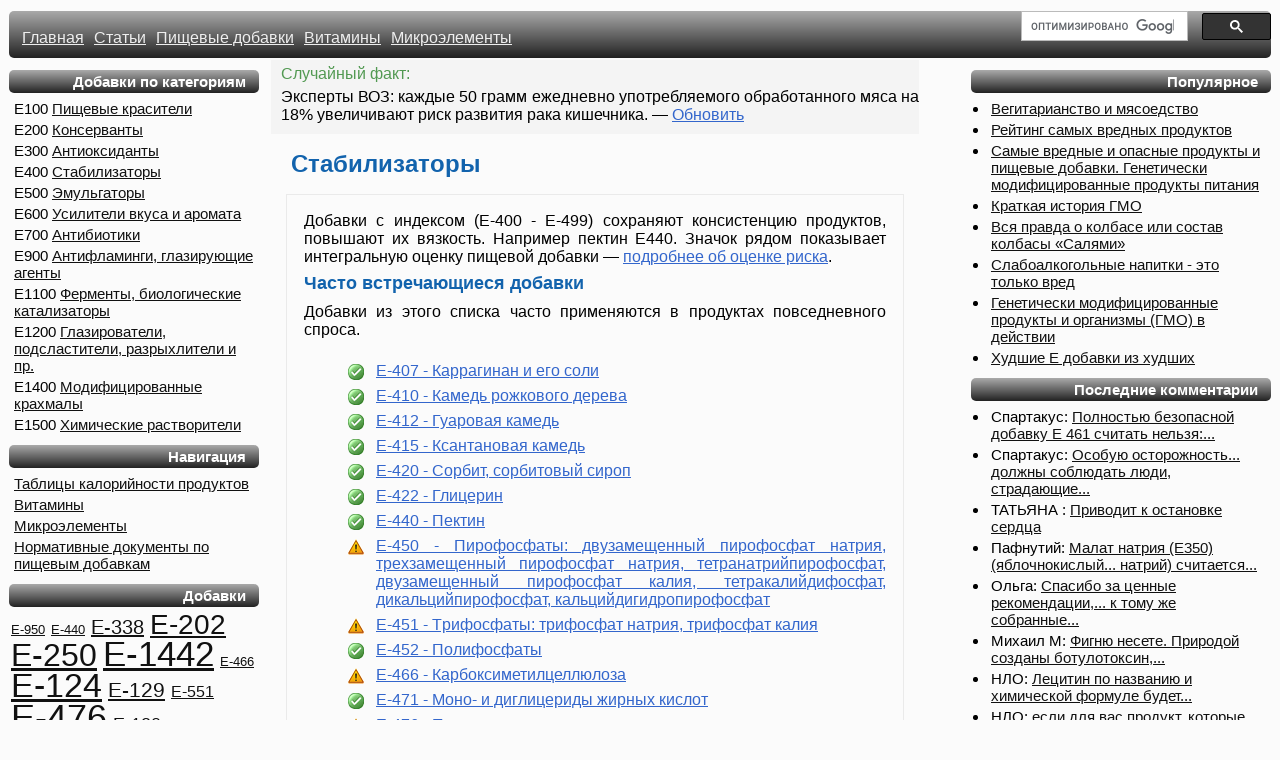

--- FILE ---
content_type: text/html; charset=UTF-8
request_url: https://prodobavki.com/stabilizatory/
body_size: 8963
content:
<!DOCTYPE html PUBLIC "-//W3C//DTD XHTML 1.0 Strict//EN"
"http://www.w3.org/TR/xhtml1/DTD/xhtml1-strict.dtd">
<html xmlns="http://www.w3.org/1999/xhtml">
<head>

<title>Стабилизаторы</title>
 <meta http-equiv="content-type" content="text/html; charset=UTF-8" />
 <meta name="KEYWORDS" content="Вредные пищевые добавки, добавки Е, добавки E, продукты питания, здоровье, пищевые добавки, опасные продукты питания, статьи, пища, еда, Стабилизаторы"/>
<meta name="DESCRIPTION" content="Полный список пищевых добавок группы Стабилизаторы. Добавки с индексом (E-400 - E-499) сохраняют консистенцию продуктов, повышают их вязкость. Например пектин E440."/>
<link rel="icon" href="/favicon.ico" type="image/x-icon" />
<link rel="shortcut icon" href="/favicon.ico" type="image/ico" />
<link rel="alternate" type="application/rss+xml" title="комментарии на prodobavki.com" href="/rss.php" />
<link rel="StyleSheet" href="/themes/current/style/style.css?v=211" TYPE="text/css" />
</head>
<body><div id="bodydiv"><div id="mHeader"><div id="header_table"><div id="search_div"><div><script>
  (function() {
    var cx = 'partner-pub-2647833492056394:o1o293-8exz';
    var gcse = document.createElement('script');
    gcse.type = 'text/javascript';
    gcse.async = true;
    gcse.src = 'https://cse.google.com/cse.js?cx=' + cx;
    var s = document.getElementsByTagName('script')[0];
    s.parentNode.insertBefore(gcse, s);
  })();
</script>
<gcse:searchbox-only></gcse:searchbox-only></div></div><ul><li><a class="h" href="/"><span>Главная </span></a></li><li><a class="h" href="/modules.php?name=article_list">Статьи </a></li><li><a class="h" href="/modules.php?name=ingr_list">Пищевые добавки </a></li><li><a class="h" href="/tags/vitaminy_45.html">Витамины </a></li><li><a class="h" href="/tags/mikroaelementy_51.html">Микроэлементы </a></li><li id="sea1rch_dif_cont"></li></ul></div></div>
<div id="mleft">
<div id="blk_topbestproducts" class="dblk"><div class="bh"><div class="bh1"><div class="bh2"><div class="bh3"><h4 class="mn">Добавки по категориям</h4></div></div></div></div><ul class="mn">
<li>E100 <a href="/krasiteli/">Пищевые красители</a></li>
<li>E200 <a href="/konservanty/">Консерванты </a></li>
<li>E300 <a href="/antioksidanty/">Антиоксиданты</a> </li>
<li>E400 <a href="/stabilizatory/">Стабилизаторы</a> </li>
<li>E500 <a href="/emulgatory/">Эмульгаторы</a> </li>
<li>E600 <a href="/usiliteli_vkusa/">Усилители вкуса и аромата</a> </li>
<li>E700 <a href="/antibiotics/">Антибиотики</a> </li>
<li>E900 <a href="/antiflamingi/">Антифламинги, глазирующие агенты</a> </li>
<li>E1100 <a href="/fermenty/">Ферменты, биологические катализаторы</a> </li>
<li>E1200 <a href="/other/">Глазирователи, подсластители, разрыхлители и пр.</a> </li>
<li>E1400 <a href="/modificirovannye_krahmaly/">Модифицированные крахмалы</a> </li>
<li>E1500 <a href="/rastvoriteli/">Химические растворители</a> </li>
</ul></div>
<div id="blk_products" class="dblk"><div class="bh"><div class="bh1"><div class="bh2"><div class="bh3"><h4 class="mn">Навигация</h4></div></div></div></div><ul class="mn">
<li><a href="/tags/produkty_pitaniya_14.html">Таблицы калорийности продуктов</a></li>
<li><a href="/tags/vitaminy_45.html">Витамины</a></li>
<li><a href="/tags/mikroaelementy_51.html">Микроэлементы</a></li>
<li><a href="/legacy_documents/">Нормативные документы по пищевым добавкам</a></li></ul></div>
<div id="blk_tags" class="dblk"><div class="bh"><div class="bh1"><div class="bh2"><div class="bh3"><h4 class="mn">Добавки</h4></div></div></div></div><a class="tg" style="font-size:13px" href="/dobavki/E950.html">E-950</a> <a class="tg" style="font-size:13px" href="/dobavki/E440.html">E-440</a> <a class="tg" style="font-size:20px" href="/dobavki/E338.html">E-338</a> <a class="tg" style="font-size:28px" href="/dobavki/E202.html">E-202</a> <a class="tg" style="font-size:32px" href="/dobavki/E250.html">E-250</a> <a class="tg" style="font-size:35px" href="/dobavki/E1442.html">E-1442</a> <a class="tg" style="font-size:13px" href="/dobavki/E466.html">E-466</a> <a class="tg" style="font-size:34px" href="/dobavki/E124.html">E-124</a> <a class="tg" style="font-size:21px" href="/dobavki/E129.html">E-129</a> <a class="tg" style="font-size:16px" href="/dobavki/E551.html">E-551</a> <a class="tg" style="font-size:36px" href="/dobavki/E476.html">E-476</a> <a class="tg" style="font-size:18px" href="/dobavki/E120.html">E-120</a> <a class="tg" style="font-size:13px" href="/dobavki/E422.html">E-422</a> <a class="tg" style="font-size:13px" href="/dobavki/E452.html">E-452</a> <a class="tg" style="font-size:13px" href="/dobavki/E223.html">E-223</a> <a class="tg" style="font-size:23px" href="/dobavki/E122.html">E-122</a> <a class="tg" style="font-size:13px" href="/dobavki/E339.html">E-339</a> <a class="tg" style="font-size:25px" href="/dobavki/E200.html">E-200</a> <a class="tg" style="font-size:38px" href="/dobavki/E621.html">E-621</a> <a class="tg" style="font-size:39px" href="/dobavki/E211.html">E-211</a> <a class="tg" style="font-size:13px" href="/dobavki/E503.html">E-503</a> <a class="tg" style="font-size:15px" href="/dobavki/E951.html">E-951</a> <a class="tg" style="font-size:29px" href="/dobavki/E171.html">E-171</a> <a class="tg" style="font-size:13px" href="/dobavki/E509.html">E-509</a> <a class="tg" style="font-size:17px" href="/dobavki/E331.html">E-331</a> <a class="tg" style="font-size:30px" href="/dobavki/E102.html">E-102</a> <a class="tg" style="font-size:13px" href="/dobavki/E500.html">E-500</a> <a class="tg" style="font-size:13px" href="/dobavki/E536.html">E-536</a> <a class="tg" style="font-size:24px" href="/dobavki/E110.html">E-110</a> <a class="tg" style="font-size:13px" href="/dobavki/E133.html">E-133</a> <a class="tg" style="font-size:13px" href="/dobavki/E415.html">E-415</a> <a class="tg" style="font-size:14px" href="/dobavki/E407.html">E-407</a> <a class="tg" style="font-size:27px" href="/dobavki/E450.html">E-450</a> <a class="tg" style="font-size:33px" href="/dobavki/E330.html">E-330</a> <a class="tg" style="font-size:22px" href="/dobavki/E471.html">E-471</a> <a class="tg" style="font-size:31px" href="/dobavki/E322.html">E-322</a> <a class="tg" style="font-size:26px" href="/dobavki/E412.html">E-412</a> <a class="tg" style="font-size:19px" href="/dobavki/E1520.html">E-1520</a> <a class="tg" style="font-size:37px" href="/dobavki/E220.html">E-220</a></div><div id="counters"><script type="text/javascript"><!--
document.write("<img src='//counter.yadro.ru/hit?t24.6;r"+
escape(document.referrer)+((typeof(screen)=="undefined")?"":
";s"+screen.width+"*"+screen.height+"*"+(screen.colorDepth?
screen.colorDepth:screen.pixelDepth))+";u"+escape(document.URL)+
";h"+escape(document.title.substring(0,80))+";"+Math.random()+
"' alt='' "+
"border='0' width='1' height='1'>")
//--></script></div><div id="adl"><li><script type="text/javascript">
<!--
var _acic={dataProvider:10};(function(){var e=document.createElement("script");e.type="text/javascript";e.async=true;e.src="https://www.acint.net/aci.js";var t=document.getElementsByTagName("script")[0];t.parentNode.insertBefore(e,t)})()
//-->
</script> Geely Москва - <a href="https://geely-moscow.ru" target="_blank" class="sape">джили официальный дилер</a>. </li></div></div>
<div id="mright">
<div id="blk_goodarticles" class="dblk"><div class="bh"><div class="bh1"><div class="bh2"><div class="bh3"><h4 class="mn">Популярное</h4></div></div></div></div><ul class="mn"><li><a href="/modules.php?name=articles&article_id=170&page=0">Вегитарианство и мясоедство</a></li><li><a href="/modules.php?name=articles&article_id=107&page=0">Рейтинг самых вредных продуктов</a></li><li><a href="/modules.php?name=articles&article_id=13&page=0">Самые вредные и опасные продукты и пищевые добавки. Генетически модифицированные продукты питания</a></li><li><a href="/modules.php?name=articles&article_id=118&page=0">Краткая история ГМО</a></li><li><a href="/modules.php?name=articles&article_id=60&page=0">Вся правда о колбасе или состав колбасы «Салями»</a></li><li><a href="/modules.php?name=articles&article_id=211&page=0">Слабоалкогольные напитки - это только вред</a></li><li><a href="/modules.php?name=articles&article_id=51&page=0">Генетически модифицированные продукты и организмы (ГМО) в действии</a></li><li><a href="/modules.php?name=articles&article_id=146&page=0">Худшие Е добавки из худших</a></li></ul></div>
<div id="blk_comments" class="dblk"><div class="bh"><div class="bh1"><div class="bh2"><div class="bh3"><h4 class="mn">Последние комментарии</h4></div></div></div></div><ul class="mn"><li>Спартакус: <a href="/ajax/ajax/_getValidCommentAddress.html?source=sc_ingridients__243__15177">Полностью безопасной добавку Е 461 считать нельзя:...</a></li><li>Спартакус: <a href="/ajax/ajax/_getValidCommentAddress.html?source=sc_ingridients__243__15176">Особую осторожность... должны соблюдать люди, страдающие...</a></li><li>ТАТЬЯНА : <a href="/ajax/ajax/_getValidCommentAddress.html?source=sc_ingridients__291__15175">Приводит к остановке сердца</a></li><li>Пафнутий: <a href="/ajax/ajax/_getValidCommentAddress.html?source=sc_ingridients__108__15174">Малат натрия (E350) (яблочнокислый... натрий) считается...</a></li><li>Ольга: <a href="/ajax/ajax/_getValidCommentAddress.html?source=sc_articles__3738__15173">Спасибо за ценные рекомендации,... к тому же собранные...</a></li><li>Михаил М: <a href="/ajax/ajax/_getValidCommentAddress.html?source=sc_ingridients__153__15172">Фигню несете.  Природой созданы ботулотоксин,...</a></li><li>НЛО: <a href="/ajax/ajax/_getValidCommentAddress.html?source=sc_ingridients__143__15171">Лецитин по названию и химической формуле будет...</a></li><li>НЛО: <a href="/ajax/ajax/_getValidCommentAddress.html?source=sc_ingridients__143__15170">если для вас продукт, которые естественным... образом...</a></li></ul></div>
<div id="blk_adsense" class="dblk"><div class="bh"><div class="bh1"><div class="bh2"><div class="bh3"><h4 class="mn">Рекламный блок</h4></div></div></div></div><div id="ads_right">
<script async src="https://pagead2.googlesyndication.com/pagead/js/adsbygoogle.js"></script>
<ins class="adsbygoogle ads_right_blk"
     style="display:inline-block;width:336px;height:280px"
     data-ad-client="ca-pub-2647833492056394"
     data-ad-slot="5956688334"></ins>
<script>
(adsbygoogle = window.adsbygoogle || []).push({});
</script>
</div></div>
<div id="blk_alltags" class="dblk"><div class="bh"><div class="bh1"><div class="bh2"><div class="bh3"><h4 class="mn">Метки</h4></div></div></div></div><a class="tg" style="font-size:10px" href="/tags/frukty_41.html">Фрукты</a>  <a class="tg" style="font-size:10px" href="/tags/naturalnye_krasiteli_11.html">Натуральные красители</a>  <a class="tg" style="font-size:14px" href="/tags/krupy_i_kashi_44.html">Крупы и каши</a>  <a class="tg" style="font-size:10px" href="/tags/shokolad_52.html">Шоколад</a>  <a class="tg" style="font-size:10px" href="/tags/allergen_19273.html">Аллерген</a>  <a class="tg" style="font-size:10px" href="/tags/konservant_7.html">Консервант</a>  <a class="tg" style="font-size:10px" href="/tags/soki_i_kompoty_33.html">Соки и компоты</a>  <a class="tg" style="font-size:19px" href="/tags/ovoshi_i_zelen_19.html">Овощи и зелень</a>  <a class="tg" style="font-size:10px" href="/tags/salaty_40.html">Салаты</a>  <a class="tg" style="font-size:10px" href="/tags/dobavki_prepyatstvuyushie_8.html">Добавки, препятствующие...</a>  <a class="tg" style="font-size:15px" href="/tags/napitki_alkogolnye_17.html">Напитки алкогольные</a>  <a class="tg" style="font-size:10px" href="/tags/usilitel_vkusa_i_aromata_3.html">Усилитель вкуса и аромата</a>  <a class="tg" style="font-size:10px" href="/tags/antioksidant_2.html">Антиоксидант</a>  <a class="tg" style="font-size:10px" href="/tags/orehi_i_suhofrukty_16.html">Орехи и сухофрукты</a>  <a class="tg" style="font-size:10px" href="/tags/antibiotik_19272.html">Антибиотик</a>  <a class="tg" style="font-size:10px" href="/tags/hlebobulochnye_izdeliya_53.html">Хлебобулочные изделия</a>  <a class="tg" style="font-size:10px" href="/tags/naturalnoe_proishogdenie_19266.html">Натуральное происхождение</a>  <a class="tg" style="font-size:10px" href="/tags/identichnyy_naturalnomu_19267.html">Идентичный натуральному</a>  <a class="tg" style="font-size:10px" href="/tags/sdobnaya_vypechka_38.html">Сдобная выпечка</a>  <a class="tg" style="font-size:10px" href="/tags/griby_39.html">Грибы</a>  <a class="tg" style="font-size:10px" href="/tags/nositel_19277.html">Носитель</a>  <a class="tg" style="font-size:10px" href="/tags/glaziruyushiy_agent_19276.html">Глазирующий агент</a>  <a class="tg" style="font-size:17px" href="/tags/molochnye_produkty_48.html">Молочные продукты</a>  <a class="tg" style="font-size:10px" href="/tags/komponenty_produktov_pitaniya_57.html">Компоненты продуктов питания</a>  <a class="tg" style="font-size:10px" href="/tags/osvetlitel_9.html">Осветлитель</a>  <a class="tg" style="font-size:10px" href="/tags/mcdonalds_49.html">McDonalds</a>  <a class="tg" style="font-size:10px" href="/tags/aemulgator_19254.html">Эмульгатор</a>  <a class="tg" style="font-size:21px" href="/tags/ryba_i_moreprodukty_42.html">Рыба и морепродукты</a>  <a class="tg" style="font-size:10px" href="/tags/muchnye_izdeliya_36.html">Мучные изделия</a>  <a class="tg" style="font-size:11px" href="/tags/stabilizator_10.html">Стабилизатор</a>  <a class="tg" style="font-size:10px" href="/tags/gmo_19269.html">ГМО</a>  <a class="tg" style="font-size:20px" href="/tags/konditerskie_izdeliya_37.html">Кондитерские изделия</a>  <a class="tg" style="font-size:10px" href="/tags/detskoe_pitanie_19275.html">Детское питание</a>  <a class="tg" style="font-size:10px" href="/tags/k_pivu_19262.html">К пиву</a>  <a class="tg" style="font-size:10px" href="/tags/iskusstvennoe_proishogdenie_19268.html">Искусственное происхождение</a>  <a class="tg" style="font-size:10px" href="/tags/aromatizator_13.html">Ароматизатор</a>  <a class="tg" style="font-size:10px" href="/tags/strukturatory_56.html">Структураторы</a>  <a class="tg" style="font-size:10px" href="/tags/yagody_15.html">Ягоды</a>  <a class="tg" style="font-size:10px" href="/tags/zagustitel_19256.html">Загуститель</a>  <a class="tg" style="font-size:10px" href="/tags/krasitel_4.html">Краситель</a>  <a class="tg" style="font-size:10px" href="/tags/regulyator_kislotnosti_47.html">Регулятор кислотности</a>  <a class="tg" style="font-size:10px" href="/tags/napitki_bezalkogolnye_43.html">Напитки безалкогольные</a>  <a class="tg" style="font-size:10px" href="/tags/kolbasnye_izdeliya_46.html">Колбасные изделия</a>  <a class="tg" style="font-size:10px" href="/tags/morogenoe_19260.html">Мороженое</a>  <a class="tg" style="font-size:10px" href="/tags/vlagoudergivayushie_agenty_19259.html">Влагоудерживающие агенты</a>  <a class="tg" style="font-size:12px" href="/tags/syry_i_tvorog_19263.html">Сыры и творог</a>  <a class="tg" style="font-size:10px" href="/tags/muka_i_makaronnye_izdeliya_58.html">Мука и макаронные изделия</a>  <a class="tg" style="font-size:10px" href="/tags/stabilizatory_peny_19258.html">Стабилизаторы пены</a>  <a class="tg" style="font-size:10px" href="/tags/pervye_blyuda_20.html">Первые блюда</a>  <a class="tg" style="font-size:16px" href="/tags/yaponskaya_kuhnya_35.html">Японская кухня</a>  <a class="tg" style="font-size:10px" href="/tags/veshestva-otbelivateli_12.html">Вещества-отбеливатели</a>  <a class="tg" style="font-size:13px" href="/tags/torty_19261.html">Торты</a>  <a class="tg" style="font-size:10px" href="/tags/geleobrazovatel_19257.html">Гелеобразователь</a>  <a class="tg" style="font-size:10px" href="/tags/podslastitel_6.html">Подсластитель</a>  <a class="tg" style="font-size:10px" href="/tags/masla_i_giry_50.html">Масла и жиры</a>  <a class="tg" style="font-size:10px" href="/tags/yayca_19255.html">Яйца</a>  <a class="tg" style="font-size:18px" href="/tags/myasnye_produkty_32.html">Мясные продукты</a>  <a class="tg" style="font-size:10px" href="/tags/spaeny_55.html">СПЭНы</a>  <a class="tg" style="font-size:10px" href="/tags/makroaelementy_54.html">Макроэлементы</a>  <a class="tg" style="font-size:10px" href="/tags/bondyuael_18.html">Бондюэль</a> </div>
<div id="blk_newarticles" class="dblk"><div class="bh"><div class="bh1"><div class="bh2"><div class="bh3"><h4 class="mn">Новое</h4></div></div></div></div><ul class="mn"><li><a href="/articles/pochemu_opasno_zanimatsya_samolecheniem_6349.html">Почему опасно заниматься самолечением</a></li><li><a href="/articles/polza_i_vred_ot_kapusty_keyl_6348.html">Польза и вред от капусты кейл</a></li><li><a href="/articles/veganstvo_i_zdorove_6347.html">Веганство и здоровье</a></li><li><a href="/articles/obrabotannaya_eda_vredna_chto_aeto_takoe_6002.html">Обработанная еда вредна. Что это такое?</a></li></ul></div></div>
<div id="mcenter"><div id="article_header_descr"><div id="gbnrh">Случайный факт:</div><div id="gbnrb" el_id="11"><span id="gbnrtxt">Эксперты ВОЗ: каждые 50 грамм ежедневно употребляемого обработанного мяса на 18% увеличивают риск развития рака кишечника.</span> &mdash; <a id="reload_fact" href="javascript:window.location.reload(true)">Обновить</a></div></div><h1>Стабилизаторы</h1><div class="tip">Добавки с индексом (E-400 - E-499) сохраняют консистенцию продуктов, повышают их вязкость. Например пектин E440. Значок рядом показывает интегральную оценку пищевой добавки &mdash; <a href="#mark">подробнее об оценке риска</a>.<h3>Часто встречающиеся добавки</h3>Добавки из этого списка часто применяются в продуктах повседневного спроса. <ul><li class="allowed ing_list"><a href="/dobavki/E407.html" >E-407 - Каррагинан и его соли</a></li><li class="allowed ing_list"><a href="/dobavki/E410.html" >E-410 - Камедь рожкового дерева</a></li><li class="allowed ing_list"><a href="/dobavki/E412.html" >E-412 - Гуаровая камедь</a></li><li class="allowed ing_list"><a href="/dobavki/E415.html" >E-415 - Ксантановая камедь</a></li><li class="allowed ing_list"><a href="/dobavki/E420.html" >E-420 - Сорбит, сорбитовый сироп</a></li><li class="allowed ing_list"><a href="/dobavki/E422.html" >E-422 - Глицерин </a></li><li class="allowed ing_list"><a href="/dobavki/E440.html" >E-440 - Пектин</a></li><li class="none ing_list"><a href="/dobavki/E450.html" >E-450 - Пирофосфаты: двузамещенный пирофосфат натрия, трехзамещенный пирофосфат натрия, тетранатрийпирофосфат, двузамещенный пирофосфат калия, тетракалийдифосфат, дикальцийпирофосфат, кальцийдигидропирофосфат</a></li><li class="none ing_list"><a href="/dobavki/E451.html" >E-451 - Tрифосфаты: трифосфат натрия, трифосфат калия</a></li><li class="allowed ing_list"><a href="/dobavki/E452.html" >E-452 - Полифосфаты</a></li><li class="none ing_list"><a href="/dobavki/E466.html" >E-466 - Карбоксиметилцеллюлоза</a></li><li class="allowed ing_list"><a href="/dobavki/E471.html" >E-471 - Моно- и диглицериды жирных кислот</a></li><li class="none ing_list"><a href="/dobavki/E476.html" >E-476 - Полиглицерин, полирицинолеаты</a></li></ul></div><div class="w2"><h3>Полный список добавок из группы</h3>Эти добавки применяются в пищевых продуктах несколько реже. Некоторые не применяются вовсе, либо их применение запрещено.<ul><li class="none ing_list"><a href="/dobavki/E400.html" >E-400 - Альгиновая кислота</a></li><li class="none ing_list"><a href="/dobavki/E401.html" >E-401 - Альгинат натрия</a></li><li class="none ing_list"><a href="/dobavki/E402.html" >E-402 - Альгинат калия</a></li><li class="none ing_list"><a href="/dobavki/E403.html" >E-403 - Альгинат аммония</a></li><li class="none ing_list"><a href="/dobavki/E404.html" >E-404 - Альгинат кальция</a></li><li class="none ing_list"><a href="/dobavki/E405.html" >E-405 - Пропан-1,2-диол альгинат</a></li><li class="none ing_list"><a href="/dobavki/E406.html" >E-406 - Агар(Agar)</a></li><li class="none ing_list"><a href="/dobavki/E407a.html" >E-407a - каппа каррагинан</a></li><li class="disallowed ing_list"><a href="/dobavki/E408.html" >E-408 - Гликан пекарских дрожжей</a></li><li class="none ing_list"><a href="/dobavki/E409.html" >E-409 - Арабиногалактан</a></li><li class="none ing_list"><a href="/dobavki/E411.html" >E-411 - Овсяная камедь</a></li><li class="none ing_list"><a href="/dobavki/E413.html" >E-413 - Трагакаит</a></li><li class="allowed ing_list"><a href="/dobavki/E414.html" >E-414 - Гуммиарабик(Acacia Gum (Gum Arabic))</a></li><li class="none ing_list"><a href="/dobavki/E416.html" >E-416 - Карайи камедь</a></li><li class="none ing_list"><a href="/dobavki/E417.html" >E-417 - Тары камедь (Tara Gum)</a></li><li class="none ing_list"><a href="/dobavki/E418.html" >E-418 - Геллановая камедь</a></li><li class="none ing_list"><a href="/dobavki/E419.html" >E-419 - Гхатти камедь</a></li><li class="allowed ing_list"><a href="/dobavki/E421.html" >E-421 - Маннит</a></li><li class="disallowed ing_list"><a href="/dobavki/E424.html" >E-424 - Курдлан</a></li><li class="none ing_list"><a href="/dobavki/E425.html" >E-425 - Коньяк смола, коньяк глюкоманнан</a></li><li class="none ing_list"><a href="/dobavki/E426.html" >E-426 - Гемицеллюлоза сои</a></li><li class="none ing_list"><a href="/dobavki/E427.html" >E-427 - Камедь кассии</a></li><li class="disallowed ing_list"><a href="/dobavki/E429.html" >E-429 - Пептоны</a></li><li class="none ing_list"><a href="/dobavki/E430.html" >E-430 - Полиоксиэтилена стеарат</a></li><li class="none ing_list"><a href="/dobavki/E431.html" >E-431 - Полиоксиэтилен (40) стеарат</a></li><li class="none ing_list"><a href="/dobavki/E432.html" >E-432 - Полиоксиэтиленсорбитан монолаурат</a></li><li class="none ing_list"><a href="/dobavki/E433.html" >E-433 - Полиоксиэтиленсорбитан моноолеат</a></li><li class="none ing_list"><a href="/dobavki/E434.html" >E-434 - Полиоксиэтиленсорбитан монопальмитат</a></li><li class="none ing_list"><a href="/dobavki/E435.html" >E-435 - Полиоксиэтилен сорбитан моностеарат</a></li><li class="none ing_list"><a href="/dobavki/E436.html" >E-436 - Полиоксиэтиленсорбитан тристеарат</a></li><li class="disallowed ing_list"><a href="/dobavki/E441.html" >E-441 - Рапсовое масло гидрогенизированное с высоким содержанием глицерина</a></li><li class="none ing_list"><a href="/dobavki/E442.html" >E-442 - Фосфатида аммонийные соли </a></li><li class="disallowed ing_list"><a href="/dobavki/E443.html" >E-443 - Бромированное растительное масло</a></li><li class="none ing_list"><a href="/dobavki/E444.html" >E-444 - Сахарозы ацетат изобутират</a></li><li class="allowed ing_list"><a href="/dobavki/E445.html" >E-445 - Эфиры глицерина и смоляных кислот</a></li><li class="none ing_list"><a href="/dobavki/E446.html" >E-446 - Сукцистеарин</a></li><li class="none ing_list"><a href="/dobavki/E459.html" >E-459 - b-циклодекстрин</a></li><li class="none ing_list"><a href="/dobavki/E460.html" >E-460 - Целлюлоза: микрокристаллическая целлюлоза, целлюлоза в порошке</a></li><li class="none ing_list"><a href="/dobavki/E461.html" >E-461 - Метилцеллюлоза</a></li><li class="none ing_list"><a href="/dobavki/E462.html" >E-462 - Этилцеллюлоза</a></li><li class="none ing_list"><a href="/dobavki/E463.html" >E-463 - Гидроксипропилцеллюлоза</a></li><li class="none ing_list"><a href="/dobavki/E464.html" >E-464 - Гидроксипропилметилцеллюлоза</a></li><li class="none ing_list"><a href="/dobavki/E465.html" >E-465 - Этилметилцеллюлоза</a></li><li class="none ing_list"><a href="/dobavki/E467.html" >E-467 - Этилгидроксиэтилцеллюлоза</a></li><li class="none ing_list"><a href="/dobavki/E468.html" >E-468 - Карбоксиметилцеллюлозы натриевая соль трехмерная</a></li><li class="none ing_list"><a href="/dobavki/E469.html" >E-469 - Гидролизуемая под действием ферментнов карбоксиметилцеллюлоза</a></li><li class="none ing_list"><a href="/dobavki/E470.html" >E-470 - Жирных кислот  (миристиновой, олеи­новой, пальмитиновой, стеариновой и их смеси) соли алюминия, аммония, калия, кальция, магния, натрия</a></li><li class="none ing_list"><a href="/dobavki/E470a.html" >E-470a - Натриевые, калиевые и кальциевые соли жирных кислот</a></li><li class="none ing_list"><a href="/dobavki/E470b.html" >E-470b - Магниевые соли жирных кислот</a></li><li class="disallowed ing_list"><a href="/dobavki/E472a.html" >E-472a - Эфиры моно- и диглицеридов уксусной и жирных кислот</a></li><li class="none ing_list"><a href="/dobavki/E472b.html" >E-472b - Эфиры моно- и диглицеридов молочной и жирных кислот</a></li><li class="disallowed ing_list"><a href="/dobavki/E472c.html" >E-472c - Эфиры моно- и диглицеридов лимонной и жирных кислот</a></li><li class="none ing_list"><a href="/dobavki/E472d.html" >E-472d - Эфиры моно- и диглицеридов винной и жирных кислот</a></li><li class="none ing_list"><a href="/dobavki/E472e.html" >E-472e - Эфиры глицерина, диацетилвинной и жирных кислот</a></li><li class="none ing_list"><a href="/dobavki/E472f.html" >E-472f - Смешанные эфиры глицерина, винной, уксусной и жирных кислот</a></li><li class="none ing_list"><a href="/dobavki/E472g.html" >E-472g - Сукцинилированные моноглицериды</a></li><li class="none ing_list"><a href="/dobavki/E473.html" >E-473 - Эфиры сахарозы и жирных кислот</a></li><li class="none ing_list"><a href="/dobavki/E474.html" >E-474 - Сахароглицериды</a></li><li class="none ing_list"><a href="/dobavki/E475.html" >E-475 - Эфиры полиглицеридов и жирных кислот</a></li><li class="none ing_list"><a href="/dobavki/E477.html" >E-477 - Пропан-1,2-диоловые эфиры жирных кислот</a></li><li class="none ing_list"><a href="/dobavki/E478.html" >E-478 - Эфиры лактилированных жирных кислот глицерина и пропиленгликоля</a></li><li class="none ing_list"><a href="/dobavki/E479.html" >E-479 - Термически окисленное соевое масло</a></li><li class="none ing_list"><a href="/dobavki/E479b.html" >E-479b - Термически окисленное соевое и бобовое масло</a></li><li class="none ing_list"><a href="/dobavki/E480.html" >E-480 - Диоктилсульфосукцинат натрия</a></li><li class="none ing_list"><a href="/dobavki/E481.html" >E-481 - Стеароил-2-лактилат натрия</a></li><li class="none ing_list"><a href="/dobavki/E482.html" >E-482 - Стеароил-2-лактилат кальция</a></li><li class="none ing_list"><a href="/dobavki/E483.html" >E-483 - Стеарилтартрат</a></li><li class="none ing_list"><a href="/dobavki/E484.html" >E-484 - Стеарилцитрат</a></li><li class="disallowed ing_list"><a href="/dobavki/E485.html" >E-485 - Стеароилфумарат натрия</a></li><li class="disallowed ing_list"><a href="/dobavki/E486.html" >E-486 - Стеароилфумарат кальция</a></li><li class="disallowed ing_list"><a href="/dobavki/E487.html" >E-487 - Лаурилсульфат натрия</a></li><li class="disallowed ing_list"><a href="/dobavki/E488.html" >E-488 - Этоксилированные моно- и диглицериды</a></li><li class="disallowed ing_list"><a href="/dobavki/E489.html" >E-489 - Эфир кокосового масла и метилгликозида</a></li><li class="none ing_list"><a href="/dobavki/E491.html" >E-491 - Сорбитан моностеарат</a></li><li class="none ing_list"><a href="/dobavki/E492.html" >E-492 - Сорбитан тристеарат</a></li><li class="none ing_list"><a href="/dobavki/E493.html" >E-493 - Сорбитан монолаурат</a></li><li class="none ing_list"><a href="/dobavki/E494.html" >E-494 - Сорбитанмоноолеат</a></li><li class="none ing_list"><a href="/dobavki/E495.html" >E-495 - Сорбитанмонопальмитат</a></li><li class="none ing_list"><a href="/dobavki/E496.html" >E-496 - Сорбитан триолеат</a></li></ul><b>[beta]</b> <a name="mark">* </a>Интегральная Оценка Безопасности - это разработанный нами ориентировочный показатель. Он учитывает наличие разрешающих или запрещающих применение документов, частоту применения добавки в продуктах питания, мнение пользователей сайта. <li class="allowed ing_list" > Если вы не страдаете аллергией, у вас нет индивидуальной непереносимости и других противопоказаний &mdash; добавка относительно безопасна</li><li class="none ing_list" > Следует относится к продуктам с осторожностью. Не стоит давать продукты, содержащие эти вещества, детям.</li><li class="disallowed ing_list" > Безопасность добавки под большим сомнением. Воздержитесь от покупки.</li></div>
</div>
<div id="mfooter"><br/><table width="100%"><tr><td id="googlefrom">
</td>
<td></td></tr></table>
<table width="100%">
<tr>
<td width="99%" class="main_menu_links" align="center">2008 - 2026 гг. Пищевые добавки &mdash; влияние на здоровье, общая информация.<br><a style="padding-right:20px" href="/ajax/ajax/_feedback.html">Обратная связь</a> <span class="lnk" id="go_mobile">Мобильная версия</span></br></td><td width="1%"></td></tr></table></div><script type="text/javascript" src="//ajax.googleapis.com/ajax/libs/jquery/1.9.1/jquery.min.js"></script>
<script async src="/includes/script.js?v=211" type="text/javascript"></script>
</div></body></html>

--- FILE ---
content_type: text/html; charset=utf-8
request_url: https://www.google.com/recaptcha/api2/aframe
body_size: 94
content:
<!DOCTYPE HTML><html><head><meta http-equiv="content-type" content="text/html; charset=UTF-8"></head><body><script nonce="RSM7_BNSUPhvDoKkSPBW1w">/** Anti-fraud and anti-abuse applications only. See google.com/recaptcha */ try{var clients={'sodar':'https://pagead2.googlesyndication.com/pagead/sodar?'};window.addEventListener("message",function(a){try{if(a.source===window.parent){var b=JSON.parse(a.data);var c=clients[b['id']];if(c){var d=document.createElement('img');d.src=c+b['params']+'&rc='+(localStorage.getItem("rc::a")?sessionStorage.getItem("rc::b"):"");window.document.body.appendChild(d);sessionStorage.setItem("rc::e",parseInt(sessionStorage.getItem("rc::e")||0)+1);localStorage.setItem("rc::h",'1769749854544');}}}catch(b){}});window.parent.postMessage("_grecaptcha_ready", "*");}catch(b){}</script></body></html>